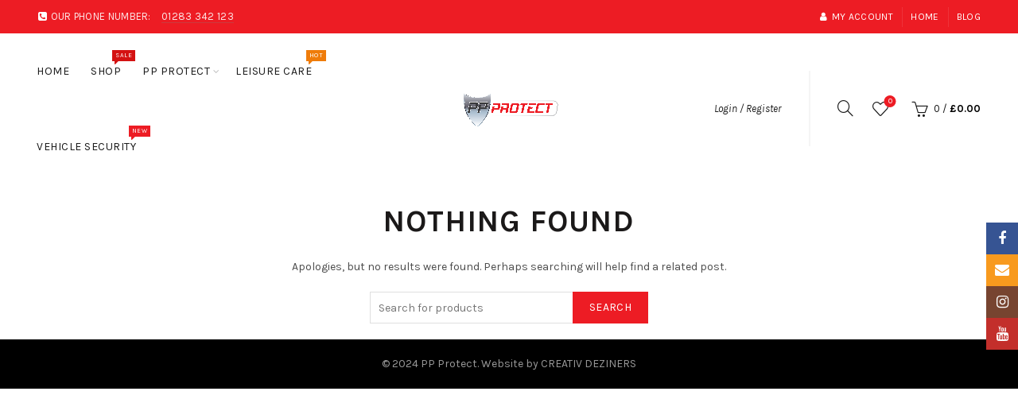

--- FILE ---
content_type: text/html; charset=utf-8
request_url: https://www.google.com/recaptcha/api2/aframe
body_size: 267
content:
<!DOCTYPE HTML><html><head><meta http-equiv="content-type" content="text/html; charset=UTF-8"></head><body><script nonce="f1c2r8yQ4Jh_NzDZtmApYQ">/** Anti-fraud and anti-abuse applications only. See google.com/recaptcha */ try{var clients={'sodar':'https://pagead2.googlesyndication.com/pagead/sodar?'};window.addEventListener("message",function(a){try{if(a.source===window.parent){var b=JSON.parse(a.data);var c=clients[b['id']];if(c){var d=document.createElement('img');d.src=c+b['params']+'&rc='+(localStorage.getItem("rc::a")?sessionStorage.getItem("rc::b"):"");window.document.body.appendChild(d);sessionStorage.setItem("rc::e",parseInt(sessionStorage.getItem("rc::e")||0)+1);localStorage.setItem("rc::h",'1762375768205');}}}catch(b){}});window.parent.postMessage("_grecaptcha_ready", "*");}catch(b){}</script></body></html>